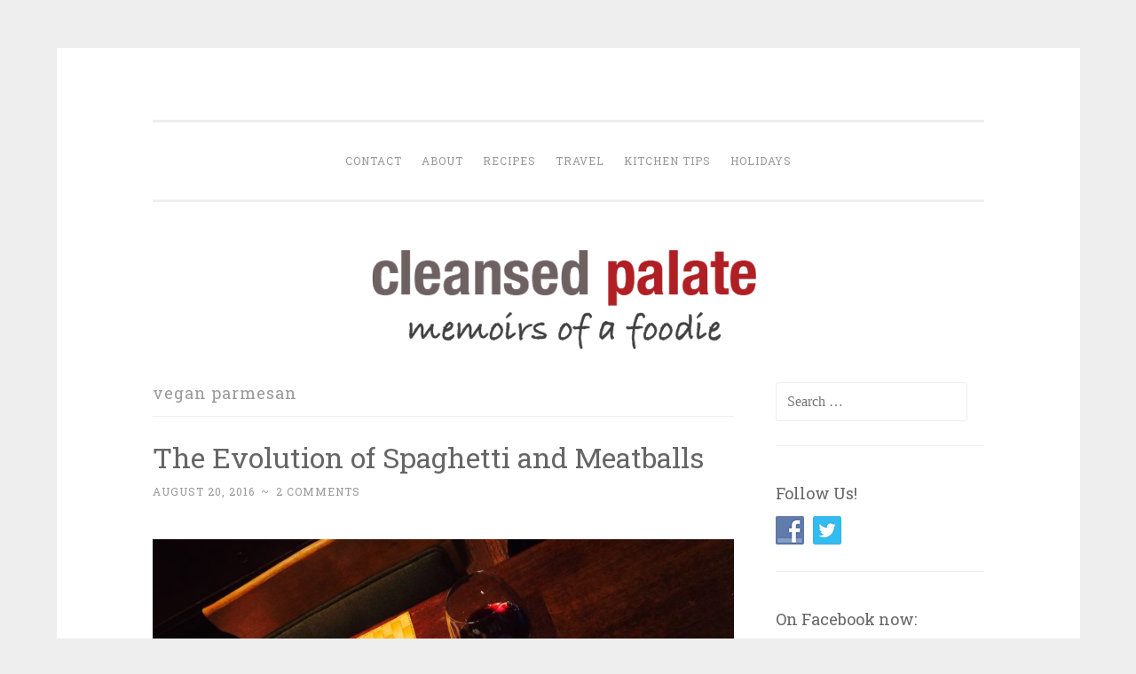

--- FILE ---
content_type: text/html; charset=UTF-8
request_url: http://cleansedpalate.com/tag/vegan-parmesan/
body_size: 11259
content:
<!DOCTYPE html>
<html lang="en">
<head>
<meta charset="UTF-8">
<meta name="viewport" content="width=device-width, initial-scale=1">
<title>vegan parmesan Archives - The Cleansed Palate</title>
<link rel="profile" href="http://gmpg.org/xfn/11">
<link rel="pingback" href="http://cleansedpalate.com/xmlrpc.php">

<meta name='robots' content='index, follow, max-image-preview:large, max-snippet:-1, max-video-preview:-1' />

	<!-- This site is optimized with the Yoast SEO plugin v22.1 - https://yoast.com/wordpress/plugins/seo/ -->
	<link rel="canonical" href="http://cleansedpalate.com/tag/vegan-parmesan/" />
	<meta property="og:locale" content="en_US" />
	<meta property="og:type" content="article" />
	<meta property="og:title" content="vegan parmesan Archives - The Cleansed Palate" />
	<meta property="og:url" content="http://cleansedpalate.com/tag/vegan-parmesan/" />
	<meta property="og:site_name" content="The Cleansed Palate" />
	<meta name="twitter:card" content="summary_large_image" />
	<script type="application/ld+json" class="yoast-schema-graph">{"@context":"https://schema.org","@graph":[{"@type":"CollectionPage","@id":"http://cleansedpalate.com/tag/vegan-parmesan/","url":"http://cleansedpalate.com/tag/vegan-parmesan/","name":"vegan parmesan Archives - The Cleansed Palate","isPartOf":{"@id":"http://cleansedpalate.com/#website"},"breadcrumb":{"@id":"http://cleansedpalate.com/tag/vegan-parmesan/#breadcrumb"},"inLanguage":"en"},{"@type":"BreadcrumbList","@id":"http://cleansedpalate.com/tag/vegan-parmesan/#breadcrumb","itemListElement":[{"@type":"ListItem","position":1,"name":"Home","item":"http://cleansedpalate.com/"},{"@type":"ListItem","position":2,"name":"vegan parmesan"}]},{"@type":"WebSite","@id":"http://cleansedpalate.com/#website","url":"http://cleansedpalate.com/","name":"The Cleansed Palate","description":"memoirs of a foodie","potentialAction":[{"@type":"SearchAction","target":{"@type":"EntryPoint","urlTemplate":"http://cleansedpalate.com/?s={search_term_string}"},"query-input":"required name=search_term_string"}],"inLanguage":"en"}]}</script>
	<!-- / Yoast SEO plugin. -->


<link rel='dns-prefetch' href='//fonts.googleapis.com' />
<link rel='dns-prefetch' href='//maxcdn.bootstrapcdn.com' />
<link rel="alternate" type="application/rss+xml" title="The Cleansed Palate &raquo; Feed" href="http://cleansedpalate.com/feed/" />
<link rel="alternate" type="application/rss+xml" title="The Cleansed Palate &raquo; Comments Feed" href="http://cleansedpalate.com/comments/feed/" />
<link rel="alternate" type="application/rss+xml" title="The Cleansed Palate &raquo; vegan parmesan Tag Feed" href="http://cleansedpalate.com/tag/vegan-parmesan/feed/" />
		<!-- This site uses the Google Analytics by ExactMetrics plugin v7.24.4 - Using Analytics tracking - https://www.exactmetrics.com/ -->
		<!-- Note: ExactMetrics is not currently configured on this site. The site owner needs to authenticate with Google Analytics in the ExactMetrics settings panel. -->
					<!-- No tracking code set -->
				<!-- / Google Analytics by ExactMetrics -->
		<script type="text/javascript">
/* <![CDATA[ */
window._wpemojiSettings = {"baseUrl":"https:\/\/s.w.org\/images\/core\/emoji\/15.0.3\/72x72\/","ext":".png","svgUrl":"https:\/\/s.w.org\/images\/core\/emoji\/15.0.3\/svg\/","svgExt":".svg","source":{"concatemoji":"http:\/\/cleansedpalate.com\/wp-includes\/js\/wp-emoji-release.min.js?ver=6.6.4"}};
/*! This file is auto-generated */
!function(i,n){var o,s,e;function c(e){try{var t={supportTests:e,timestamp:(new Date).valueOf()};sessionStorage.setItem(o,JSON.stringify(t))}catch(e){}}function p(e,t,n){e.clearRect(0,0,e.canvas.width,e.canvas.height),e.fillText(t,0,0);var t=new Uint32Array(e.getImageData(0,0,e.canvas.width,e.canvas.height).data),r=(e.clearRect(0,0,e.canvas.width,e.canvas.height),e.fillText(n,0,0),new Uint32Array(e.getImageData(0,0,e.canvas.width,e.canvas.height).data));return t.every(function(e,t){return e===r[t]})}function u(e,t,n){switch(t){case"flag":return n(e,"\ud83c\udff3\ufe0f\u200d\u26a7\ufe0f","\ud83c\udff3\ufe0f\u200b\u26a7\ufe0f")?!1:!n(e,"\ud83c\uddfa\ud83c\uddf3","\ud83c\uddfa\u200b\ud83c\uddf3")&&!n(e,"\ud83c\udff4\udb40\udc67\udb40\udc62\udb40\udc65\udb40\udc6e\udb40\udc67\udb40\udc7f","\ud83c\udff4\u200b\udb40\udc67\u200b\udb40\udc62\u200b\udb40\udc65\u200b\udb40\udc6e\u200b\udb40\udc67\u200b\udb40\udc7f");case"emoji":return!n(e,"\ud83d\udc26\u200d\u2b1b","\ud83d\udc26\u200b\u2b1b")}return!1}function f(e,t,n){var r="undefined"!=typeof WorkerGlobalScope&&self instanceof WorkerGlobalScope?new OffscreenCanvas(300,150):i.createElement("canvas"),a=r.getContext("2d",{willReadFrequently:!0}),o=(a.textBaseline="top",a.font="600 32px Arial",{});return e.forEach(function(e){o[e]=t(a,e,n)}),o}function t(e){var t=i.createElement("script");t.src=e,t.defer=!0,i.head.appendChild(t)}"undefined"!=typeof Promise&&(o="wpEmojiSettingsSupports",s=["flag","emoji"],n.supports={everything:!0,everythingExceptFlag:!0},e=new Promise(function(e){i.addEventListener("DOMContentLoaded",e,{once:!0})}),new Promise(function(t){var n=function(){try{var e=JSON.parse(sessionStorage.getItem(o));if("object"==typeof e&&"number"==typeof e.timestamp&&(new Date).valueOf()<e.timestamp+604800&&"object"==typeof e.supportTests)return e.supportTests}catch(e){}return null}();if(!n){if("undefined"!=typeof Worker&&"undefined"!=typeof OffscreenCanvas&&"undefined"!=typeof URL&&URL.createObjectURL&&"undefined"!=typeof Blob)try{var e="postMessage("+f.toString()+"("+[JSON.stringify(s),u.toString(),p.toString()].join(",")+"));",r=new Blob([e],{type:"text/javascript"}),a=new Worker(URL.createObjectURL(r),{name:"wpTestEmojiSupports"});return void(a.onmessage=function(e){c(n=e.data),a.terminate(),t(n)})}catch(e){}c(n=f(s,u,p))}t(n)}).then(function(e){for(var t in e)n.supports[t]=e[t],n.supports.everything=n.supports.everything&&n.supports[t],"flag"!==t&&(n.supports.everythingExceptFlag=n.supports.everythingExceptFlag&&n.supports[t]);n.supports.everythingExceptFlag=n.supports.everythingExceptFlag&&!n.supports.flag,n.DOMReady=!1,n.readyCallback=function(){n.DOMReady=!0}}).then(function(){return e}).then(function(){var e;n.supports.everything||(n.readyCallback(),(e=n.source||{}).concatemoji?t(e.concatemoji):e.wpemoji&&e.twemoji&&(t(e.twemoji),t(e.wpemoji)))}))}((window,document),window._wpemojiSettings);
/* ]]> */
</script>
<link rel='stylesheet' id='wprm-public-css' href='http://cleansedpalate.com/wp-content/plugins/wp-recipe-maker/dist/public-modern.css?ver=9.2.1' type='text/css' media='all' />
<style id='wp-emoji-styles-inline-css' type='text/css'>

	img.wp-smiley, img.emoji {
		display: inline !important;
		border: none !important;
		box-shadow: none !important;
		height: 1em !important;
		width: 1em !important;
		margin: 0 0.07em !important;
		vertical-align: -0.1em !important;
		background: none !important;
		padding: 0 !important;
	}
</style>
<link rel='stylesheet' id='wp-block-library-css' href='http://cleansedpalate.com/wp-includes/css/dist/block-library/style.min.css?ver=6.6.4' type='text/css' media='all' />
<style id='classic-theme-styles-inline-css' type='text/css'>
/*! This file is auto-generated */
.wp-block-button__link{color:#fff;background-color:#32373c;border-radius:9999px;box-shadow:none;text-decoration:none;padding:calc(.667em + 2px) calc(1.333em + 2px);font-size:1.125em}.wp-block-file__button{background:#32373c;color:#fff;text-decoration:none}
</style>
<style id='global-styles-inline-css' type='text/css'>
:root{--wp--preset--aspect-ratio--square: 1;--wp--preset--aspect-ratio--4-3: 4/3;--wp--preset--aspect-ratio--3-4: 3/4;--wp--preset--aspect-ratio--3-2: 3/2;--wp--preset--aspect-ratio--2-3: 2/3;--wp--preset--aspect-ratio--16-9: 16/9;--wp--preset--aspect-ratio--9-16: 9/16;--wp--preset--color--black: #000000;--wp--preset--color--cyan-bluish-gray: #abb8c3;--wp--preset--color--white: #ffffff;--wp--preset--color--pale-pink: #f78da7;--wp--preset--color--vivid-red: #cf2e2e;--wp--preset--color--luminous-vivid-orange: #ff6900;--wp--preset--color--luminous-vivid-amber: #fcb900;--wp--preset--color--light-green-cyan: #7bdcb5;--wp--preset--color--vivid-green-cyan: #00d084;--wp--preset--color--pale-cyan-blue: #8ed1fc;--wp--preset--color--vivid-cyan-blue: #0693e3;--wp--preset--color--vivid-purple: #9b51e0;--wp--preset--gradient--vivid-cyan-blue-to-vivid-purple: linear-gradient(135deg,rgba(6,147,227,1) 0%,rgb(155,81,224) 100%);--wp--preset--gradient--light-green-cyan-to-vivid-green-cyan: linear-gradient(135deg,rgb(122,220,180) 0%,rgb(0,208,130) 100%);--wp--preset--gradient--luminous-vivid-amber-to-luminous-vivid-orange: linear-gradient(135deg,rgba(252,185,0,1) 0%,rgba(255,105,0,1) 100%);--wp--preset--gradient--luminous-vivid-orange-to-vivid-red: linear-gradient(135deg,rgba(255,105,0,1) 0%,rgb(207,46,46) 100%);--wp--preset--gradient--very-light-gray-to-cyan-bluish-gray: linear-gradient(135deg,rgb(238,238,238) 0%,rgb(169,184,195) 100%);--wp--preset--gradient--cool-to-warm-spectrum: linear-gradient(135deg,rgb(74,234,220) 0%,rgb(151,120,209) 20%,rgb(207,42,186) 40%,rgb(238,44,130) 60%,rgb(251,105,98) 80%,rgb(254,248,76) 100%);--wp--preset--gradient--blush-light-purple: linear-gradient(135deg,rgb(255,206,236) 0%,rgb(152,150,240) 100%);--wp--preset--gradient--blush-bordeaux: linear-gradient(135deg,rgb(254,205,165) 0%,rgb(254,45,45) 50%,rgb(107,0,62) 100%);--wp--preset--gradient--luminous-dusk: linear-gradient(135deg,rgb(255,203,112) 0%,rgb(199,81,192) 50%,rgb(65,88,208) 100%);--wp--preset--gradient--pale-ocean: linear-gradient(135deg,rgb(255,245,203) 0%,rgb(182,227,212) 50%,rgb(51,167,181) 100%);--wp--preset--gradient--electric-grass: linear-gradient(135deg,rgb(202,248,128) 0%,rgb(113,206,126) 100%);--wp--preset--gradient--midnight: linear-gradient(135deg,rgb(2,3,129) 0%,rgb(40,116,252) 100%);--wp--preset--font-size--small: 13px;--wp--preset--font-size--medium: 20px;--wp--preset--font-size--large: 36px;--wp--preset--font-size--x-large: 42px;--wp--preset--spacing--20: 0.44rem;--wp--preset--spacing--30: 0.67rem;--wp--preset--spacing--40: 1rem;--wp--preset--spacing--50: 1.5rem;--wp--preset--spacing--60: 2.25rem;--wp--preset--spacing--70: 3.38rem;--wp--preset--spacing--80: 5.06rem;--wp--preset--shadow--natural: 6px 6px 9px rgba(0, 0, 0, 0.2);--wp--preset--shadow--deep: 12px 12px 50px rgba(0, 0, 0, 0.4);--wp--preset--shadow--sharp: 6px 6px 0px rgba(0, 0, 0, 0.2);--wp--preset--shadow--outlined: 6px 6px 0px -3px rgba(255, 255, 255, 1), 6px 6px rgba(0, 0, 0, 1);--wp--preset--shadow--crisp: 6px 6px 0px rgba(0, 0, 0, 1);}:where(.is-layout-flex){gap: 0.5em;}:where(.is-layout-grid){gap: 0.5em;}body .is-layout-flex{display: flex;}.is-layout-flex{flex-wrap: wrap;align-items: center;}.is-layout-flex > :is(*, div){margin: 0;}body .is-layout-grid{display: grid;}.is-layout-grid > :is(*, div){margin: 0;}:where(.wp-block-columns.is-layout-flex){gap: 2em;}:where(.wp-block-columns.is-layout-grid){gap: 2em;}:where(.wp-block-post-template.is-layout-flex){gap: 1.25em;}:where(.wp-block-post-template.is-layout-grid){gap: 1.25em;}.has-black-color{color: var(--wp--preset--color--black) !important;}.has-cyan-bluish-gray-color{color: var(--wp--preset--color--cyan-bluish-gray) !important;}.has-white-color{color: var(--wp--preset--color--white) !important;}.has-pale-pink-color{color: var(--wp--preset--color--pale-pink) !important;}.has-vivid-red-color{color: var(--wp--preset--color--vivid-red) !important;}.has-luminous-vivid-orange-color{color: var(--wp--preset--color--luminous-vivid-orange) !important;}.has-luminous-vivid-amber-color{color: var(--wp--preset--color--luminous-vivid-amber) !important;}.has-light-green-cyan-color{color: var(--wp--preset--color--light-green-cyan) !important;}.has-vivid-green-cyan-color{color: var(--wp--preset--color--vivid-green-cyan) !important;}.has-pale-cyan-blue-color{color: var(--wp--preset--color--pale-cyan-blue) !important;}.has-vivid-cyan-blue-color{color: var(--wp--preset--color--vivid-cyan-blue) !important;}.has-vivid-purple-color{color: var(--wp--preset--color--vivid-purple) !important;}.has-black-background-color{background-color: var(--wp--preset--color--black) !important;}.has-cyan-bluish-gray-background-color{background-color: var(--wp--preset--color--cyan-bluish-gray) !important;}.has-white-background-color{background-color: var(--wp--preset--color--white) !important;}.has-pale-pink-background-color{background-color: var(--wp--preset--color--pale-pink) !important;}.has-vivid-red-background-color{background-color: var(--wp--preset--color--vivid-red) !important;}.has-luminous-vivid-orange-background-color{background-color: var(--wp--preset--color--luminous-vivid-orange) !important;}.has-luminous-vivid-amber-background-color{background-color: var(--wp--preset--color--luminous-vivid-amber) !important;}.has-light-green-cyan-background-color{background-color: var(--wp--preset--color--light-green-cyan) !important;}.has-vivid-green-cyan-background-color{background-color: var(--wp--preset--color--vivid-green-cyan) !important;}.has-pale-cyan-blue-background-color{background-color: var(--wp--preset--color--pale-cyan-blue) !important;}.has-vivid-cyan-blue-background-color{background-color: var(--wp--preset--color--vivid-cyan-blue) !important;}.has-vivid-purple-background-color{background-color: var(--wp--preset--color--vivid-purple) !important;}.has-black-border-color{border-color: var(--wp--preset--color--black) !important;}.has-cyan-bluish-gray-border-color{border-color: var(--wp--preset--color--cyan-bluish-gray) !important;}.has-white-border-color{border-color: var(--wp--preset--color--white) !important;}.has-pale-pink-border-color{border-color: var(--wp--preset--color--pale-pink) !important;}.has-vivid-red-border-color{border-color: var(--wp--preset--color--vivid-red) !important;}.has-luminous-vivid-orange-border-color{border-color: var(--wp--preset--color--luminous-vivid-orange) !important;}.has-luminous-vivid-amber-border-color{border-color: var(--wp--preset--color--luminous-vivid-amber) !important;}.has-light-green-cyan-border-color{border-color: var(--wp--preset--color--light-green-cyan) !important;}.has-vivid-green-cyan-border-color{border-color: var(--wp--preset--color--vivid-green-cyan) !important;}.has-pale-cyan-blue-border-color{border-color: var(--wp--preset--color--pale-cyan-blue) !important;}.has-vivid-cyan-blue-border-color{border-color: var(--wp--preset--color--vivid-cyan-blue) !important;}.has-vivid-purple-border-color{border-color: var(--wp--preset--color--vivid-purple) !important;}.has-vivid-cyan-blue-to-vivid-purple-gradient-background{background: var(--wp--preset--gradient--vivid-cyan-blue-to-vivid-purple) !important;}.has-light-green-cyan-to-vivid-green-cyan-gradient-background{background: var(--wp--preset--gradient--light-green-cyan-to-vivid-green-cyan) !important;}.has-luminous-vivid-amber-to-luminous-vivid-orange-gradient-background{background: var(--wp--preset--gradient--luminous-vivid-amber-to-luminous-vivid-orange) !important;}.has-luminous-vivid-orange-to-vivid-red-gradient-background{background: var(--wp--preset--gradient--luminous-vivid-orange-to-vivid-red) !important;}.has-very-light-gray-to-cyan-bluish-gray-gradient-background{background: var(--wp--preset--gradient--very-light-gray-to-cyan-bluish-gray) !important;}.has-cool-to-warm-spectrum-gradient-background{background: var(--wp--preset--gradient--cool-to-warm-spectrum) !important;}.has-blush-light-purple-gradient-background{background: var(--wp--preset--gradient--blush-light-purple) !important;}.has-blush-bordeaux-gradient-background{background: var(--wp--preset--gradient--blush-bordeaux) !important;}.has-luminous-dusk-gradient-background{background: var(--wp--preset--gradient--luminous-dusk) !important;}.has-pale-ocean-gradient-background{background: var(--wp--preset--gradient--pale-ocean) !important;}.has-electric-grass-gradient-background{background: var(--wp--preset--gradient--electric-grass) !important;}.has-midnight-gradient-background{background: var(--wp--preset--gradient--midnight) !important;}.has-small-font-size{font-size: var(--wp--preset--font-size--small) !important;}.has-medium-font-size{font-size: var(--wp--preset--font-size--medium) !important;}.has-large-font-size{font-size: var(--wp--preset--font-size--large) !important;}.has-x-large-font-size{font-size: var(--wp--preset--font-size--x-large) !important;}
:where(.wp-block-post-template.is-layout-flex){gap: 1.25em;}:where(.wp-block-post-template.is-layout-grid){gap: 1.25em;}
:where(.wp-block-columns.is-layout-flex){gap: 2em;}:where(.wp-block-columns.is-layout-grid){gap: 2em;}
:root :where(.wp-block-pullquote){font-size: 1.5em;line-height: 1.6;}
</style>
<link rel='stylesheet' id='facebook-stream-custom-style-css' href='http://cleansedpalate.com/wp-content/plugins/facebook-stream/css/facebook_stream.css?ver=6.6.4' type='text/css' media='all' />
<link rel='stylesheet' id='facebook-stream-custom-style-colorbox-css' href='http://cleansedpalate.com/wp-content/plugins/facebook-stream/css/colorbox.css?ver=6.6.4' type='text/css' media='all' />
<link rel='stylesheet' id='social-widget-css' href='http://cleansedpalate.com/wp-content/plugins/social-media-widget/social_widget.css?ver=6.6.4' type='text/css' media='all' />
<link rel="preload" class="mv-grow-style" href="http://cleansedpalate.com/wp-content/plugins/social-pug/assets/dist/style-frontend-pro.css?ver=1.33.0" as="style"><noscript><link rel='stylesheet' id='dpsp-frontend-style-pro-css' href='http://cleansedpalate.com/wp-content/plugins/social-pug/assets/dist/style-frontend-pro.css?ver=1.33.0' type='text/css' media='all' />
</noscript><style id='dpsp-frontend-style-pro-inline-css' type='text/css'>

				@media screen and ( max-width : 720px ) {
					.dpsp-content-wrapper.dpsp-hide-on-mobile,
					.dpsp-share-text.dpsp-hide-on-mobile,
					.dpsp-content-wrapper .dpsp-network-label {
						display: none;
					}
					.dpsp-has-spacing .dpsp-networks-btns-wrapper li {
						margin:0 2% 10px 0;
					}
					.dpsp-network-btn.dpsp-has-label:not(.dpsp-has-count) {
						max-height: 40px;
						padding: 0;
						justify-content: center;
					}
					.dpsp-content-wrapper.dpsp-size-small .dpsp-network-btn.dpsp-has-label:not(.dpsp-has-count){
						max-height: 32px;
					}
					.dpsp-content-wrapper.dpsp-size-large .dpsp-network-btn.dpsp-has-label:not(.dpsp-has-count){
						max-height: 46px;
					}
				}
			
			@media screen and ( max-width : 720px ) {
				aside#dpsp-floating-sidebar.dpsp-hide-on-mobile.opened {
					display: none;
				}
			}
			
</style>
<link rel='stylesheet' id='penscratch-style-css' href='http://cleansedpalate.com/wp-content/themes/penscratch/style.css?ver=6.6.4' type='text/css' media='all' />
<link rel='stylesheet' id='penscratch-fonts-css' href='https://fonts.googleapis.com/css?family=Roboto+Slab:300,400,700&#038;subset=latin%2Clatin-ext' type='text/css' media='all' />
<link rel='stylesheet' id='genericons-css' href='http://cleansedpalate.com/wp-content/themes/penscratch/genericons/genericons.css?ver=3.0.3' type='text/css' media='all' />
<link rel='stylesheet' id='cff-css' href='http://cleansedpalate.com/wp-content/plugins/custom-facebook-feed/assets/css/cff-style.min.css?ver=4.2.2' type='text/css' media='all' />
<link rel='stylesheet' id='sb-font-awesome-css' href='https://maxcdn.bootstrapcdn.com/font-awesome/4.7.0/css/font-awesome.min.css?ver=6.6.4' type='text/css' media='all' />
<script type="text/javascript" src="http://cleansedpalate.com/wp-includes/js/jquery/jquery.min.js?ver=3.7.1" id="jquery-core-js"></script>
<script type="text/javascript" src="http://cleansedpalate.com/wp-includes/js/jquery/jquery-migrate.min.js?ver=3.4.1" id="jquery-migrate-js"></script>
<script type="text/javascript" src="http://cleansedpalate.com/wp-content/plugins/facebook-stream/js/facebook-stream.js?ver=6.6.4" id="facebook-stream-custom-script-js"></script>
<script type="text/javascript" src="http://cleansedpalate.com/wp-content/plugins/facebook-stream/js/jquery.colorbox.js?ver=6.6.4" id="facebook-stream-custom-script-colorbox-js"></script>
<link rel="https://api.w.org/" href="http://cleansedpalate.com/wp-json/" /><link rel="alternate" title="JSON" type="application/json" href="http://cleansedpalate.com/wp-json/wp/v2/tags/298" /><link rel="EditURI" type="application/rsd+xml" title="RSD" href="http://cleansedpalate.com/xmlrpc.php?rsd" />
<meta name="generator" content="WordPress 6.6.4" />
    <script type="text/javascript">
        var ajaxurl = "http://cleansedpalate.com/wp-admin/admin-ajax.php";
    </script>            
    <meta name="hubbub-info" description="Hubbub 1.33.0"><style type="text/css"> .tippy-box[data-theme~="wprm"] { background-color: #333333; color: #FFFFFF; } .tippy-box[data-theme~="wprm"][data-placement^="top"] > .tippy-arrow::before { border-top-color: #333333; } .tippy-box[data-theme~="wprm"][data-placement^="bottom"] > .tippy-arrow::before { border-bottom-color: #333333; } .tippy-box[data-theme~="wprm"][data-placement^="left"] > .tippy-arrow::before { border-left-color: #333333; } .tippy-box[data-theme~="wprm"][data-placement^="right"] > .tippy-arrow::before { border-right-color: #333333; } .tippy-box[data-theme~="wprm"] a { color: #FFFFFF; } .wprm-comment-rating svg { width: 18px !important; height: 18px !important; } img.wprm-comment-rating { width: 90px !important; height: 18px !important; } body { --comment-rating-star-color: #343434; } body { --wprm-popup-font-size: 16px; } body { --wprm-popup-background: #ffffff; } body { --wprm-popup-title: #000000; } body { --wprm-popup-content: #444444; } body { --wprm-popup-button-background: #444444; } body { --wprm-popup-button-text: #ffffff; }</style><style type="text/css">.wprm-glossary-term {color: #5A822B;text-decoration: underline;cursor: help;}</style><style type="text/css">.wprm-recipe-template-snippet-basic-buttons {
    font-family: inherit; /* wprm_font_family type=font */
    font-size: 0.9em; /* wprm_font_size type=font_size */
    text-align: center; /* wprm_text_align type=align */
    margin-top: 0px; /* wprm_margin_top type=size */
    margin-bottom: 10px; /* wprm_margin_bottom type=size */
}
.wprm-recipe-template-snippet-basic-buttons a  {
    margin: 5px; /* wprm_margin_button type=size */
    margin: 5px; /* wprm_margin_button type=size */
}

.wprm-recipe-template-snippet-basic-buttons a:first-child {
    margin-left: 0;
}
.wprm-recipe-template-snippet-basic-buttons a:last-child {
    margin-right: 0;
}.wprm-recipe-template-chic {
    margin: 20px auto;
    background-color: #fafafa; /* wprm_background type=color */
    font-family: -apple-system, BlinkMacSystemFont, "Segoe UI", Roboto, Oxygen-Sans, Ubuntu, Cantarell, "Helvetica Neue", sans-serif; /* wprm_main_font_family type=font */
    font-size: 0.9em; /* wprm_main_font_size type=font_size */
    line-height: 1.5em; /* wprm_main_line_height type=font_size */
    color: #333333; /* wprm_main_text type=color */
    max-width: 650px; /* wprm_max_width type=size */
}
.wprm-recipe-template-chic a {
    color: #3498db; /* wprm_link type=color */
}
.wprm-recipe-template-chic p, .wprm-recipe-template-chic li {
    font-family: -apple-system, BlinkMacSystemFont, "Segoe UI", Roboto, Oxygen-Sans, Ubuntu, Cantarell, "Helvetica Neue", sans-serif; /* wprm_main_font_family type=font */
    font-size: 1em !important;
    line-height: 1.5em !important; /* wprm_main_line_height type=font_size */
}
.wprm-recipe-template-chic li {
    margin: 0 0 0 32px !important;
    padding: 0 !important;
}
.rtl .wprm-recipe-template-chic li {
    margin: 0 32px 0 0 !important;
}
.wprm-recipe-template-chic ol, .wprm-recipe-template-chic ul {
    margin: 0 !important;
    padding: 0 !important;
}
.wprm-recipe-template-chic br {
    display: none;
}
.wprm-recipe-template-chic .wprm-recipe-name,
.wprm-recipe-template-chic .wprm-recipe-header {
    font-family: -apple-system, BlinkMacSystemFont, "Segoe UI", Roboto, Oxygen-Sans, Ubuntu, Cantarell, "Helvetica Neue", sans-serif; /* wprm_header_font_family type=font */
    color: #000000; /* wprm_header_text type=color */
    line-height: 1.3em; /* wprm_header_line_height type=font_size */
}
.wprm-recipe-template-chic h1,
.wprm-recipe-template-chic h2,
.wprm-recipe-template-chic h3,
.wprm-recipe-template-chic h4,
.wprm-recipe-template-chic h5,
.wprm-recipe-template-chic h6 {
    font-family: -apple-system, BlinkMacSystemFont, "Segoe UI", Roboto, Oxygen-Sans, Ubuntu, Cantarell, "Helvetica Neue", sans-serif; /* wprm_header_font_family type=font */
    color: #212121; /* wprm_header_text type=color */
    line-height: 1.3em; /* wprm_header_line_height type=font_size */
    margin: 0 !important;
    padding: 0 !important;
}
.wprm-recipe-template-chic .wprm-recipe-header {
    margin-top: 1.2em !important;
}
.wprm-recipe-template-chic h1 {
    font-size: 2em; /* wprm_h1_size type=font_size */
}
.wprm-recipe-template-chic h2 {
    font-size: 1.8em; /* wprm_h2_size type=font_size */
}
.wprm-recipe-template-chic h3 {
    font-size: 1.2em; /* wprm_h3_size type=font_size */
}
.wprm-recipe-template-chic h4 {
    font-size: 1em; /* wprm_h4_size type=font_size */
}
.wprm-recipe-template-chic h5 {
    font-size: 1em; /* wprm_h5_size type=font_size */
}
.wprm-recipe-template-chic h6 {
    font-size: 1em; /* wprm_h6_size type=font_size */
}.wprm-recipe-template-chic {
    font-size: 1em; /* wprm_main_font_size type=font_size */
	border-style: solid; /* wprm_border_style type=border */
	border-width: 1px; /* wprm_border_width type=size */
	border-color: #E0E0E0; /* wprm_border type=color */
    padding: 10px;
    background-color: #ffffff; /* wprm_background type=color */
    max-width: 950px; /* wprm_max_width type=size */
}
.wprm-recipe-template-chic a {
    color: #5A822B; /* wprm_link type=color */
}
.wprm-recipe-template-chic .wprm-recipe-name {
    line-height: 1.3em;
    font-weight: bold;
}
.wprm-recipe-template-chic .wprm-template-chic-buttons {
	clear: both;
    font-size: 0.9em;
    text-align: center;
}
.wprm-recipe-template-chic .wprm-template-chic-buttons .wprm-recipe-icon {
    margin-right: 5px;
}
.wprm-recipe-template-chic .wprm-recipe-header {
	margin-bottom: 0.5em !important;
}
.wprm-recipe-template-chic .wprm-nutrition-label-container {
	font-size: 0.9em;
}
.wprm-recipe-template-chic .wprm-call-to-action {
	border-radius: 3px;
}.wprm-recipe-template-compact-howto {
    margin: 20px auto;
    background-color: #fafafa; /* wprm_background type=color */
    font-family: -apple-system, BlinkMacSystemFont, "Segoe UI", Roboto, Oxygen-Sans, Ubuntu, Cantarell, "Helvetica Neue", sans-serif; /* wprm_main_font_family type=font */
    font-size: 0.9em; /* wprm_main_font_size type=font_size */
    line-height: 1.5em; /* wprm_main_line_height type=font_size */
    color: #333333; /* wprm_main_text type=color */
    max-width: 650px; /* wprm_max_width type=size */
}
.wprm-recipe-template-compact-howto a {
    color: #3498db; /* wprm_link type=color */
}
.wprm-recipe-template-compact-howto p, .wprm-recipe-template-compact-howto li {
    font-family: -apple-system, BlinkMacSystemFont, "Segoe UI", Roboto, Oxygen-Sans, Ubuntu, Cantarell, "Helvetica Neue", sans-serif; /* wprm_main_font_family type=font */
    font-size: 1em !important;
    line-height: 1.5em !important; /* wprm_main_line_height type=font_size */
}
.wprm-recipe-template-compact-howto li {
    margin: 0 0 0 32px !important;
    padding: 0 !important;
}
.rtl .wprm-recipe-template-compact-howto li {
    margin: 0 32px 0 0 !important;
}
.wprm-recipe-template-compact-howto ol, .wprm-recipe-template-compact-howto ul {
    margin: 0 !important;
    padding: 0 !important;
}
.wprm-recipe-template-compact-howto br {
    display: none;
}
.wprm-recipe-template-compact-howto .wprm-recipe-name,
.wprm-recipe-template-compact-howto .wprm-recipe-header {
    font-family: -apple-system, BlinkMacSystemFont, "Segoe UI", Roboto, Oxygen-Sans, Ubuntu, Cantarell, "Helvetica Neue", sans-serif; /* wprm_header_font_family type=font */
    color: #000000; /* wprm_header_text type=color */
    line-height: 1.3em; /* wprm_header_line_height type=font_size */
}
.wprm-recipe-template-compact-howto h1,
.wprm-recipe-template-compact-howto h2,
.wprm-recipe-template-compact-howto h3,
.wprm-recipe-template-compact-howto h4,
.wprm-recipe-template-compact-howto h5,
.wprm-recipe-template-compact-howto h6 {
    font-family: -apple-system, BlinkMacSystemFont, "Segoe UI", Roboto, Oxygen-Sans, Ubuntu, Cantarell, "Helvetica Neue", sans-serif; /* wprm_header_font_family type=font */
    color: #212121; /* wprm_header_text type=color */
    line-height: 1.3em; /* wprm_header_line_height type=font_size */
    margin: 0 !important;
    padding: 0 !important;
}
.wprm-recipe-template-compact-howto .wprm-recipe-header {
    margin-top: 1.2em !important;
}
.wprm-recipe-template-compact-howto h1 {
    font-size: 2em; /* wprm_h1_size type=font_size */
}
.wprm-recipe-template-compact-howto h2 {
    font-size: 1.8em; /* wprm_h2_size type=font_size */
}
.wprm-recipe-template-compact-howto h3 {
    font-size: 1.2em; /* wprm_h3_size type=font_size */
}
.wprm-recipe-template-compact-howto h4 {
    font-size: 1em; /* wprm_h4_size type=font_size */
}
.wprm-recipe-template-compact-howto h5 {
    font-size: 1em; /* wprm_h5_size type=font_size */
}
.wprm-recipe-template-compact-howto h6 {
    font-size: 1em; /* wprm_h6_size type=font_size */
}.wprm-recipe-template-compact-howto {
	border-style: solid; /* wprm_border_style type=border */
	border-width: 1px; /* wprm_border_width type=size */
	border-color: #777777; /* wprm_border type=color */
	border-radius: 0px; /* wprm_border_radius type=size */
	padding: 10px;
}</style><style type="text/css">.recentcomments a{display:inline !important;padding:0 !important;margin:0 !important;}</style>	<style type="text/css">
			.site-title,
		.site-description {
			position: absolute;
			clip: rect(1px, 1px, 1px, 1px);
		}
		</style>
	<link rel="icon" href="http://cleansedpalate.com/wp-content/uploads/2010/09/cropped-Image-32x32.jpg" sizes="32x32" />
<link rel="icon" href="http://cleansedpalate.com/wp-content/uploads/2010/09/cropped-Image-192x192.jpg" sizes="192x192" />
<link rel="apple-touch-icon" href="http://cleansedpalate.com/wp-content/uploads/2010/09/cropped-Image-180x180.jpg" />
<meta name="msapplication-TileImage" content="http://cleansedpalate.com/wp-content/uploads/2010/09/cropped-Image-270x270.jpg" />
</head>

<body class="archive tag tag-vegan-parmesan tag-298">
<div id="page" class="hfeed site">
	<a class="skip-link screen-reader-text" href="#content">Skip to content</a>
	<header id="masthead" class="site-header" role="banner">
		<div class="site-branding">
						<h1 class="site-title"><a href="http://cleansedpalate.com/" rel="home">The Cleansed Palate</a></h1>
			<h2 class="site-description">memoirs of a foodie</h2>
		</div>

		<nav id="site-navigation" class="main-navigation" role="navigation">
			<button class="menu-toggle">Menu</button>
			<div class="menu-navigation-1-container"><ul id="menu-navigation-1" class="menu"><li id="menu-item-649" class="menu-item menu-item-type-post_type menu-item-object-page menu-item-649"><a href="http://cleansedpalate.com/contact/">Contact</a></li>
<li id="menu-item-650" class="menu-item menu-item-type-post_type menu-item-object-page menu-item-650"><a href="http://cleansedpalate.com/about/">About</a></li>
<li id="menu-item-1169" class="menu-item menu-item-type-taxonomy menu-item-object-category menu-item-1169"><a href="http://cleansedpalate.com/category/recipes/">Recipes</a></li>
<li id="menu-item-1235" class="menu-item menu-item-type-taxonomy menu-item-object-category menu-item-1235"><a href="http://cleansedpalate.com/category/travel/">Travel</a></li>
<li id="menu-item-1236" class="menu-item menu-item-type-taxonomy menu-item-object-category menu-item-1236"><a href="http://cleansedpalate.com/category/kitchen-tips/">Kitchen Tips</a></li>
<li id="menu-item-1237" class="menu-item menu-item-type-taxonomy menu-item-object-category menu-item-1237"><a href="http://cleansedpalate.com/category/holidays/">Holidays</a></li>
</ul></div>		</nav><!-- #site-navigation -->
	</header><!-- #masthead -->

	<div id="content" class="site-content">
					<a href="http://cleansedpalate.com/" rel="home">
				<img class="custom-header" src="http://cleansedpalate.com/wp-content/uploads/2016/09/cp_logo_3.png" width="500" height="149" alt="">
			</a>
		
	<section id="primary" class="content-area">
		<main id="main" class="site-main" role="main">

		
			<header class="page-header">
				<h1 class="page-title">
					vegan parmesan				</h1>
							</header><!-- .page-header -->

			
				
					
<article id="post-1181" class="post-1181 post type-post status-publish format-standard hentry category-recipes tag-meatballs tag-spaghetti tag-vegan tag-vegan-meatballs tag-vegan-parmesan">
	<header class="entry-header">
			<h1 class="entry-title"><a href="http://cleansedpalate.com/the-evolution-of-spaghetti-and-meatballs/" rel="bookmark">The Evolution of Spaghetti and Meatballs</a></h1>		</header><!-- .entry-header -->
				<div class="entry-meta">
						<span class="posted-on"><a href="http://cleansedpalate.com/the-evolution-of-spaghetti-and-meatballs/" rel="bookmark"><time class="entry-date published" datetime="2016-08-20T12:26:24-05:00">August 20, 2016</time><time class="updated" datetime="2016-10-12T18:06:43-05:00">October 12, 2016</time></a></span><span class="byline"><span class="sep"> ~ </span><span class="author vcard"><a class="url fn n" href="http://cleansedpalate.com/author/admin/">cleansedpalate</a></span></span>			<span class="sep"> ~ </span><span class="comments-link"><a href="http://cleansedpalate.com/the-evolution-of-spaghetti-and-meatballs/#comments">2 Comments</a></span>					</div><!-- .entry-meta -->
				<div class="entry-content">
		<figure id="attachment_1192" aria-describedby="caption-attachment-1192" style="width: 656px" class="wp-caption aligncenter"><img fetchpriority="high" decoding="async" class="wp-image-1192 size-large" src="http://cleansedpalate.com/wp-content/uploads/2016/08/image-15-e1471660026241-1024x768.jpg" alt="image" width="656" height="492" srcset="http://cleansedpalate.com/wp-content/uploads/2016/08/image-15-e1471660026241-1024x768.jpg 1024w, http://cleansedpalate.com/wp-content/uploads/2016/08/image-15-e1471660026241-300x225.jpg 300w, http://cleansedpalate.com/wp-content/uploads/2016/08/image-15-e1471660026241-768x576.jpg 768w" sizes="(max-width: 656px) 100vw, 656px" /><figcaption id="caption-attachment-1192" class="wp-caption-text">Dinner is served! Spaghetti with meatballs two ways: vegan and regular. Italian sausage was baked in the oven with the regular meatballs.</figcaption></figure>
<p>This week has flown by. Our son has been visiting, but he heads back to school today. I was happy to be able to send him off with a decent homemade dinner on his last night here. He and I spent some time yesterday morning trying to figure out <a href="http://cleansedpalate.com/the-evolution-of-spaghetti-and-meatballs/#more-1181" class="more-link">Continue reading <span class="meta-nav">&rarr;</span></a></p>
			</div><!-- .entry-content -->
	</article><!-- #post-## -->

				
				
		
		</main><!-- #main -->
	</section><!-- #primary -->


	<div id="secondary" class="widget-area" role="complementary">
		<aside id="search-2" class="widget widget_search"><form role="search" method="get" class="search-form" action="http://cleansedpalate.com/">
				<label>
					<span class="screen-reader-text">Search for:</span>
					<input type="search" class="search-field" placeholder="Search &hellip;" value="" name="s" />
				</label>
				<input type="submit" class="search-submit" value="Search" />
			</form></aside><aside id="social-widget-2" class="widget Social_Widget"><h1 class="widget-title">Follow Us!</h1><div class="socialmedia-buttons smw_left"><a href="https://www.facebook.com/pages/The-Cleansed-Palate/180602989790?sk=timeline" rel="nofollow" target="_blank"><img width="32" height="32" src="http://cleansedpalate.com/wp-content/plugins/social-media-widget/images/default/32/facebook.png" 
				alt="Click here for more: Facebook" 
				title="Cleansed Palate" style="opacity: 0.8; -moz-opacity: 0.8;" class="fade" /></a><a href="http://twitter.com/cleansedpalate" rel="nofollow" target="_blank"><img width="32" height="32" src="http://cleansedpalate.com/wp-content/plugins/social-media-widget/images/default/32/twitter.png" 
				alt="Click here for more: Twitter" 
				title="Cleansed Palate" style="opacity: 0.8; -moz-opacity: 0.8;" class="fade" /></a></div></aside><aside id="social-widget-3" class="widget Social_Widget"><h1 class="widget-title">On Facebook now:</h1><div class="socialmedia-buttons smw_left"><div class="socialmedia-text"><div class="cff-wrapper"><div class="cff-wrapper-ctn " ><div id="cff"  class="cff cff-list-container  cff-default-styles  cff-mob-cols-1 cff-tab-cols-1"    data-char="400" ><div class="cff-error-msg">
	<div>
		<i class="fa fa-lock" aria-hidden="true" style="margin-right: 5px;"></i><b>This message is only visible to admins.</b><br/>
		Problem displaying Facebook posts. Backup cache in use.					<br/><a href="javascript:void(0);" id="cff-show-error" onclick="cffShowError()">Click to show error</a>
			<script type="text/javascript">function cffShowError() { document.getElementById("cff-error-reason").style.display = "block"; document.getElementById("cff-show-error").style.display = "none"; }</script>
			</div>
			<div id="cff-error-reason">
									<b>Error:</b> Error validating access token: The session has been invalidated because the user changed their password or Facebook has changed the session for security reasons.													<b>Type:</b> OAuthException																												
			</div>
				
</div>
<div class="cff-posts-wrap">
<div class="cff-likebox cff-bottom" >
		<iframe title="Likebox Iframe" src="" class="fb_iframe_widget" data-likebox-id="180602989790" data-likebox-width="300" data-likebox-header="" data-hide-cover="" data-hide-cta="" data-likebox-faces="" data-height="130" data-locale="en_US" scrolling="no" allowTransparency="true" allow="encrypted-media" ></iframe>
</div>
</div><input class="cff-pag-url" type="hidden" data-locatornonce="df58ed33c1" data-cff-shortcode="" data-post-id="1181" data-feed-id="180602989790"></div></div><div class="cff-clear"></div></div></div></div></aside>
		<aside id="recent-posts-2" class="widget widget_recent_entries">
		<h1 class="widget-title">Recent Posts</h1>
		<ul>
											<li>
					<a href="http://cleansedpalate.com/hasselback-honeynut-squash-and-apples/">Hasselback Honeynut Squash and Apples</a>
											<span class="post-date">November 5, 2024</span>
									</li>
											<li>
					<a href="http://cleansedpalate.com/how-im-getting-ready/">64 Days til Thanksgiving! My Latest Cocktail and How I&#8217;m Getting Ready</a>
											<span class="post-date">September 25, 2024</span>
									</li>
											<li>
					<a href="http://cleansedpalate.com/london-leake-street-arches/">London: Leake Street Arches</a>
											<span class="post-date">April 14, 2024</span>
									</li>
											<li>
					<a href="http://cleansedpalate.com/london-called-i-answered/">London Called&#8230;I Answered</a>
											<span class="post-date">April 13, 2024</span>
									</li>
											<li>
					<a href="http://cleansedpalate.com/circling-back-to-life/">Circling Back to Life (and Bread!)</a>
											<span class="post-date">September 6, 2023</span>
									</li>
					</ul>

		</aside><aside id="recent-comments-3" class="widget widget_recent_comments"><h1 class="widget-title">Recent Comments</h1><ul id="recentcomments"><li class="recentcomments"><span class="comment-author-link"><a href="http://cleansedpalate.com/how-im-getting-ready/" class="url" rel="ugc">64 Days til Thanksgiving! My Latest Cocktail and How I&#039;m Getting Ready - The Cleansed Palate</a></span> on <a href="http://cleansedpalate.com/9-best-tips-less-stressful-thanksgiving/#comment-20365">9 of My Best Tips for a Less Stressful Thanksgiving</a></li><li class="recentcomments"><span class="comment-author-link"><a href="http://cleansedpalate.com/how-im-getting-ready/" class="url" rel="ugc">64 Days til Thanksgiving! My Latest Cocktail and How I&#039;m Getting Ready - The Cleansed Palate</a></span> on <a href="http://cleansedpalate.com/pie-day-our-own-family-holiday/#comment-18243">Pie Day &#8211; our own family holiday!</a></li><li class="recentcomments"><span class="comment-author-link">cleansedpalate</span> on <a href="http://cleansedpalate.com/circling-back-to-life/#comment-12887">Circling Back to Life (and Bread!)</a></li><li class="recentcomments"><span class="comment-author-link">cleansedpalate</span> on <a href="http://cleansedpalate.com/circling-back-to-life/#comment-12886">Circling Back to Life (and Bread!)</a></li><li class="recentcomments"><span class="comment-author-link">Hope</span> on <a href="http://cleansedpalate.com/circling-back-to-life/#comment-12816">Circling Back to Life (and Bread!)</a></li></ul></aside><aside id="archives-2" class="widget widget_archive"><h1 class="widget-title">Archives</h1>
			<ul>
					<li><a href='http://cleansedpalate.com/2024/11/'>November 2024</a></li>
	<li><a href='http://cleansedpalate.com/2024/09/'>September 2024</a></li>
	<li><a href='http://cleansedpalate.com/2024/04/'>April 2024</a></li>
	<li><a href='http://cleansedpalate.com/2023/09/'>September 2023</a></li>
	<li><a href='http://cleansedpalate.com/2020/11/'>November 2020</a></li>
	<li><a href='http://cleansedpalate.com/2020/09/'>September 2020</a></li>
	<li><a href='http://cleansedpalate.com/2020/04/'>April 2020</a></li>
	<li><a href='http://cleansedpalate.com/2020/03/'>March 2020</a></li>
	<li><a href='http://cleansedpalate.com/2018/08/'>August 2018</a></li>
	<li><a href='http://cleansedpalate.com/2018/06/'>June 2018</a></li>
	<li><a href='http://cleansedpalate.com/2018/05/'>May 2018</a></li>
	<li><a href='http://cleansedpalate.com/2018/04/'>April 2018</a></li>
	<li><a href='http://cleansedpalate.com/2018/01/'>January 2018</a></li>
	<li><a href='http://cleansedpalate.com/2017/03/'>March 2017</a></li>
	<li><a href='http://cleansedpalate.com/2017/02/'>February 2017</a></li>
	<li><a href='http://cleansedpalate.com/2017/01/'>January 2017</a></li>
	<li><a href='http://cleansedpalate.com/2016/12/'>December 2016</a></li>
	<li><a href='http://cleansedpalate.com/2016/11/'>November 2016</a></li>
	<li><a href='http://cleansedpalate.com/2016/09/'>September 2016</a></li>
	<li><a href='http://cleansedpalate.com/2016/08/'>August 2016</a></li>
	<li><a href='http://cleansedpalate.com/2016/07/'>July 2016</a></li>
	<li><a href='http://cleansedpalate.com/2016/05/'>May 2016</a></li>
	<li><a href='http://cleansedpalate.com/2015/11/'>November 2015</a></li>
	<li><a href='http://cleansedpalate.com/2015/09/'>September 2015</a></li>
	<li><a href='http://cleansedpalate.com/2015/08/'>August 2015</a></li>
	<li><a href='http://cleansedpalate.com/2014/10/'>October 2014</a></li>
	<li><a href='http://cleansedpalate.com/2014/09/'>September 2014</a></li>
	<li><a href='http://cleansedpalate.com/2013/06/'>June 2013</a></li>
	<li><a href='http://cleansedpalate.com/2013/04/'>April 2013</a></li>
	<li><a href='http://cleansedpalate.com/2012/05/'>May 2012</a></li>
	<li><a href='http://cleansedpalate.com/2011/07/'>July 2011</a></li>
	<li><a href='http://cleansedpalate.com/2011/06/'>June 2011</a></li>
	<li><a href='http://cleansedpalate.com/2011/05/'>May 2011</a></li>
	<li><a href='http://cleansedpalate.com/2011/04/'>April 2011</a></li>
	<li><a href='http://cleansedpalate.com/2010/11/'>November 2010</a></li>
	<li><a href='http://cleansedpalate.com/2010/10/'>October 2010</a></li>
	<li><a href='http://cleansedpalate.com/2010/09/'>September 2010</a></li>
	<li><a href='http://cleansedpalate.com/2010/08/'>August 2010</a></li>
	<li><a href='http://cleansedpalate.com/2010/07/'>July 2010</a></li>
	<li><a href='http://cleansedpalate.com/2010/06/'>June 2010</a></li>
	<li><a href='http://cleansedpalate.com/2010/05/'>May 2010</a></li>
	<li><a href='http://cleansedpalate.com/2010/04/'>April 2010</a></li>
	<li><a href='http://cleansedpalate.com/2010/03/'>March 2010</a></li>
	<li><a href='http://cleansedpalate.com/2010/02/'>February 2010</a></li>
	<li><a href='http://cleansedpalate.com/2010/01/'>January 2010</a></li>
	<li><a href='http://cleansedpalate.com/2009/12/'>December 2009</a></li>
	<li><a href='http://cleansedpalate.com/2009/11/'>November 2009</a></li>
			</ul>

			</aside><aside id="meta-2" class="widget widget_meta"><h1 class="widget-title">Meta</h1>
		<ul>
						<li><a rel="nofollow" href="http://cleansedpalate.com/wp-login.php">Log in</a></li>
			<li><a href="http://cleansedpalate.com/feed/">Entries feed</a></li>
			<li><a href="http://cleansedpalate.com/comments/feed/">Comments feed</a></li>

			<li><a href="https://wordpress.org/">WordPress.org</a></li>
		</ul>

		</aside><aside id="calendar-3" class="widget widget_calendar"><h1 class="widget-title">Calendar</h1><div id="calendar_wrap" class="calendar_wrap"><table id="wp-calendar" class="wp-calendar-table">
	<caption>February 2026</caption>
	<thead>
	<tr>
		<th scope="col" title="Sunday">S</th>
		<th scope="col" title="Monday">M</th>
		<th scope="col" title="Tuesday">T</th>
		<th scope="col" title="Wednesday">W</th>
		<th scope="col" title="Thursday">T</th>
		<th scope="col" title="Friday">F</th>
		<th scope="col" title="Saturday">S</th>
	</tr>
	</thead>
	<tbody>
	<tr><td id="today">1</td><td>2</td><td>3</td><td>4</td><td>5</td><td>6</td><td>7</td>
	</tr>
	<tr>
		<td>8</td><td>9</td><td>10</td><td>11</td><td>12</td><td>13</td><td>14</td>
	</tr>
	<tr>
		<td>15</td><td>16</td><td>17</td><td>18</td><td>19</td><td>20</td><td>21</td>
	</tr>
	<tr>
		<td>22</td><td>23</td><td>24</td><td>25</td><td>26</td><td>27</td><td>28</td>
	</tr>
	</tbody>
	</table><nav aria-label="Previous and next months" class="wp-calendar-nav">
		<span class="wp-calendar-nav-prev"><a href="http://cleansedpalate.com/2024/11/">&laquo; Nov</a></span>
		<span class="pad">&nbsp;</span>
		<span class="wp-calendar-nav-next">&nbsp;</span>
	</nav></div></aside>	</div><!-- #secondary -->

	</div><!-- #content -->

	<footer id="colophon" class="site-footer" role="contentinfo">
		<div class="site-info">
			<a href="http://wordpress.org/">Proudly powered by WordPress</a>
			<span class="sep"> ~ </span>
			Theme: Penscratch by <a href="http://wordpress.com/themes/penscratch/" rel="designer">WordPress.com</a>.		</div><!-- .site-info -->
					<div class="social-links"><ul id="menu-main-navigation" class="menu"><li id="menu-item-647" class="menu-item menu-item-type-post_type menu-item-object-page menu-item-647"><a href="http://cleansedpalate.com/about/"><span class="screen-reader-text">About Cleansed Palate</span></a></li>
<li id="menu-item-644" class="menu-item menu-item-type-custom menu-item-object-custom menu-item-644"><a href="http://around-the-kitchen-table.cleansedpalate.com"><span class="screen-reader-text">Around The Kitchen Table</span></a></li>
<li id="menu-item-646" class="menu-item menu-item-type-post_type menu-item-object-page menu-item-646"><a href="http://cleansedpalate.com/contact/"><span class="screen-reader-text">Contact</span></a></li>
</ul></div>			</footer><!-- #colophon -->
</div><!-- #page -->

<!-- Custom Facebook Feed JS -->
<script type="text/javascript">var cffajaxurl = "http://cleansedpalate.com/wp-admin/admin-ajax.php";
var cfflinkhashtags = "false";
</script>
<div style="clear:both;width:100%;text-align:center; font-size:11px; "><a target="_blank" title="Social Media Auto Publish" href="https://xyzscripts.com/wordpress-plugins/social-media-auto-publish/compare" >Social Media Auto Publish</a> Powered By : <a target="_blank" title="PHP Scripts & Programs" href="http://www.xyzscripts.com" >XYZScripts.com</a></div><script type="text/javascript" id="wprm-public-js-extra">
/* <![CDATA[ */
var wprm_public = {"endpoints":{"analytics":"http:\/\/cleansedpalate.com\/wp-json\/wp-recipe-maker\/v1\/analytics","manage":"http:\/\/cleansedpalate.com\/wp-json\/wp-recipe-maker\/v1\/manage"},"settings":{"features_comment_ratings":true,"template_color_comment_rating":"#343434","instruction_media_toggle_default":"on","video_force_ratio":false,"analytics_enabled":false,"google_analytics_enabled":false,"print_new_tab":true},"post_id":"1181","home_url":"http:\/\/cleansedpalate.com\/","print_slug":"wprm_print","permalinks":"\/%postname%\/","ajax_url":"http:\/\/cleansedpalate.com\/wp-admin\/admin-ajax.php","nonce":"25ba0603b8","api_nonce":"d71a15f0ea","translations":[]};
/* ]]> */
</script>
<script type="text/javascript" src="http://cleansedpalate.com/wp-content/plugins/wp-recipe-maker/dist/public-modern.js?ver=9.2.1" id="wprm-public-js"></script>
<script type="text/javascript" src="http://cleansedpalate.com/wp-content/themes/penscratch/js/navigation.js?ver=20120206" id="penscratch-navigation-js"></script>
<script type="text/javascript" src="http://cleansedpalate.com/wp-content/themes/penscratch/js/skip-link-focus-fix.js?ver=20130115" id="penscratch-skip-link-focus-fix-js"></script>
<script type="text/javascript" src="http://cleansedpalate.com/wp-content/plugins/custom-facebook-feed/assets/js/cff-scripts.min.js?ver=4.2.2" id="cffscripts-js"></script>

</body>
</html>